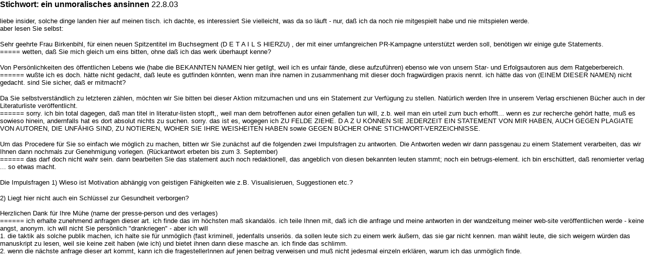

--- FILE ---
content_type: text/html
request_url: https://birkenbihl-uni.ch/downloads/wzn_0525.html
body_size: 2029
content:
<html>
<head>
<title>birkenbihl-insider Wandzeitung</title>
<meta http-equiv="Content-Type" content="text/html; charset=iso-8859-1">
</head>

<body bgcolor="#FFFFFF" leftmargin="0" topmargin="0" marginwidth="0" marginheight="0">

<table width="100%" border="0" cellspacing="0" cellpadding="0">
  <tr>
    <td>
	<p><font face="Arial, Helvetica, sans-serif" size="4"><b><font size="3">Stichwort: 
  ein unmoralisches ansinnen</font></b><font size="3"> 22.8.03</font></font></p>
<p><font face="Arial, Helvetica, sans-serif" size="2">liebe insider, solche dinge 
  landen hier auf meinen tisch. ich dachte, es interessiert Sie vielleicht, was 
  da so läuft - nur, daß ich da noch nie mitgespielt habe und nie mitspielen werde.<br>
  aber lesen Sie selbst:</font></p>
<p><font face="Arial, Helvetica, sans-serif" size="2">Sehr geehrte Frau Birkenbihl, 
  für einen neuen Spitzentitel im Buchsegment (D E T A I L S HIERZU) , der mit 
  einer umfangreichen PR-Kampagne unterstützt werden soll, benötigen wir einige 
  gute Statements. <br>
  ===== wetten, daß Sie mich gleich um eins bitten, ohne daß ich das werk überhaupt 
  kenne?</font></p>
<p><font face="Arial, Helvetica, sans-serif" size="2">Von Persönlichkeiten des 
  öffentlichen Lebens wie (habe die BEKANNTEN NAMEN hier getilgt, weil ich es 
  unfair fände, diese aufzuführen) ebenso wie von unsern Star- und Erfolgsautoren 
  aus dem Ratgeberbereich. <br>
  ====== wußte ich es doch. hätte nicht gedacht, daß leute es gutfinden könnten, 
  wenn man ihre namen in zusammenhang mit dieser doch fragwürdigen praxis nennt. 
  ich hätte das von (EINEM DIESER NAMEN) nicht gedacht. sind Sie sicher, daß er 
  mitmacht?</font></p>
<p><font face="Arial, Helvetica, sans-serif" size="2">Da Sie selbstverständlich 
  zu letzteren zählen, möchten wir Sie bitten bei dieser Aktion mitzumachen und 
  uns ein Statement zur Verfügung zu stellen. Natürlich werden Ihre in unserem 
  Verlag erschienen Bücher auch in der Literaturliste veröffentlicht. <br>
  ====== sorry. ich bin total dagegen, daß man titel in literatur-listen stopft,, 
  weil man dem betroffenen autor einen gefallen tun will, z.b. weil man ein urteil 
  zum buch erhofft... wenn es zur recherche gehört hatte, muß es sowieso hinein, 
  andernfalls hat es dort absolut nichts zu suchen. sorry. das ist es, wogegen 
  ich ZU FELDE ZIEHE. D A Z U KÖNNEN SIE JEDERZEIT EIN STATEMENT VON MIR HABEN, 
  AUCH GEGEN PLAGIATE VON AUTOREN, DIE UNFÄHIG SIND, ZU NOTIEREN, WOHER SIE IHRE 
  WEISHEITEN HABEN sowie GEGEN BÜCHER OHNE STICHWORT-VERZEICHNISSE.</font></p>
<p><font face="Arial, Helvetica, sans-serif" size="2">Um das Procedere für Sie 
  so einfach wie möglich zu machen, bitten wir Sie zunächst auf die folgenden 
  zwei Impulsfragen zu antworten. Die Antworten weden wir dann passgenau zu einem 
  Statement verarbeiten, das wir Ihnen dann nochmals zur Genehmigung vorlegen. 
  (Rückantwort erbeten bis zum 3. September) <br>
  ====== das darf doch nicht wahr sein. dann bearbeiten Sie das statement auch 
  noch redaktionell, das angeblich von diesen bekannten leuten stammt; noch ein 
  betrugs-element. ich bin erschüttert, daß renomierter verlag ... so etwas macht.</font></p>
<p><font face="Arial, Helvetica, sans-serif" size="2">Die Impulsfragen 1) Wieso 
  ist Motivation abhängig von geistigen Fähigkeiten wie z.B. Visualisieruen, Suggestionen 
  etc.? </font></p>
<p><font face="Arial, Helvetica, sans-serif" size="2">2) Liegt hier nicht auch 
  ein Schlüssel zur Gesundheit verborgen?<br>
  <br>
  Herzlichen Dank für Ihre Mühe (name der presse-person und des verlages)<br>
  ====== ich erhalte zunehmend anfragen dieser art. ich finde das im höchsten 
  maß skandalös. ich teile Ihnen mit, daß ich die anfrage und meine antworten 
  in der wandzeitung meiner web-site veröffentlichen werde - keine angst, anonym. 
  ich will nicht Sie persönlich "drankriegen" - aber ich will<br>
  1. die taktik als solche publik machen, ich halte sie für unmöglich (fast kriminell, 
  jedenfalls unseriös. da sollen leute sich zu einem werk äußern, das sie gar 
  nicht kennen. man wählt leute, die sich weigern würden das manuskript zu lesen, 
  weil sie keine zeit haben (wie ich) und bietet ihnen dann diese masche an. ich 
  finde das schlimm.<br>
  </font><font face="Arial, Helvetica, sans-serif" size="2">2. 
  wenn die nächste anfrage dieser art kommt, kann ich die fragestellerInnen auf 
  jenen beitrag verweisen und muß nicht jedesmal einzeln erkl&auml;ren, warum 
  ich das unmöglich finde.</font></p>
<p><font face="Arial, Helvetica, sans-serif" size="4"> </td>
  </tr>
</table>
</body>
</html>
